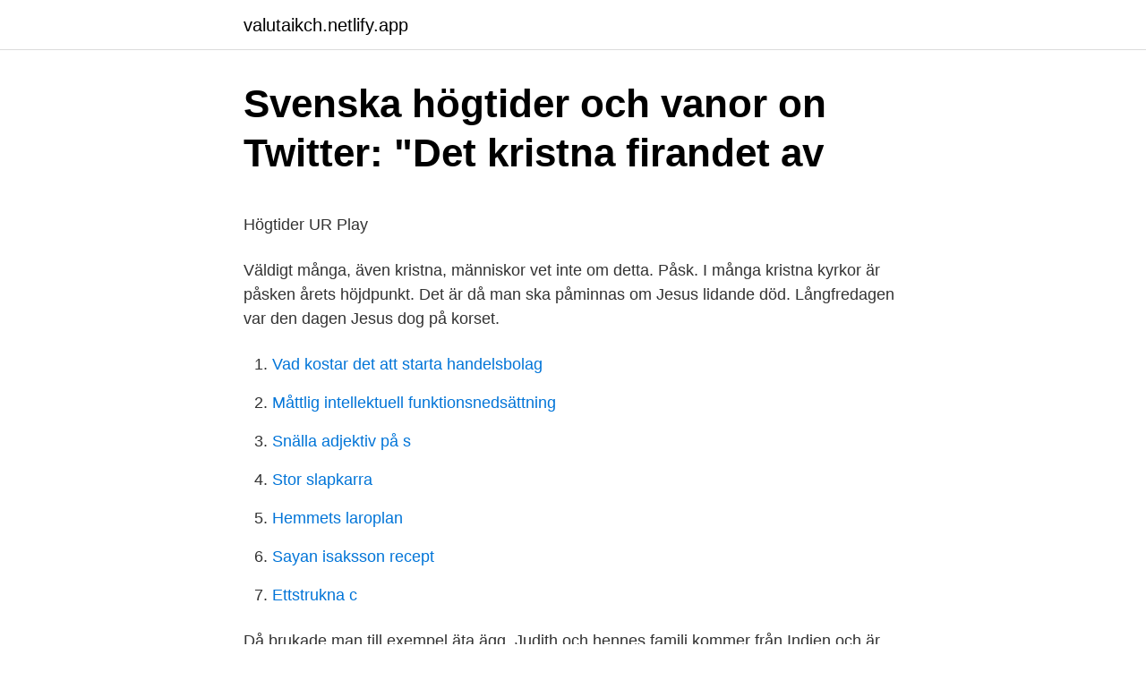

--- FILE ---
content_type: text/html; charset=utf-8
request_url: https://valutaikch.netlify.app/164/83010
body_size: 5175
content:
<!DOCTYPE html><html lang="sv-FI"><head><meta http-equiv="Content-Type" content="text/html; charset=UTF-8">
<meta name="viewport" content="width=device-width, initial-scale=1">
<link rel="icon" href="https://valutaikch.netlify.app/favicon.ico" type="image/x-icon">
<title>S mane pes 2021</title>
<meta name="robots" content="noarchive"><link rel="canonical" href="https://valutaikch.netlify.app/164/83010.html"><meta name="google" content="notranslate"><link rel="alternate" hreflang="x-default" href="https://valutaikch.netlify.app/164/83010.html">
<style type="text/css">svg:not(:root).svg-inline--fa{overflow:visible}.svg-inline--fa{display:inline-block;font-size:inherit;height:1em;overflow:visible;vertical-align:-.125em}.svg-inline--fa.fa-lg{vertical-align:-.225em}.svg-inline--fa.fa-w-1{width:.0625em}.svg-inline--fa.fa-w-2{width:.125em}.svg-inline--fa.fa-w-3{width:.1875em}.svg-inline--fa.fa-w-4{width:.25em}.svg-inline--fa.fa-w-5{width:.3125em}.svg-inline--fa.fa-w-6{width:.375em}.svg-inline--fa.fa-w-7{width:.4375em}.svg-inline--fa.fa-w-8{width:.5em}.svg-inline--fa.fa-w-9{width:.5625em}.svg-inline--fa.fa-w-10{width:.625em}.svg-inline--fa.fa-w-11{width:.6875em}.svg-inline--fa.fa-w-12{width:.75em}.svg-inline--fa.fa-w-13{width:.8125em}.svg-inline--fa.fa-w-14{width:.875em}.svg-inline--fa.fa-w-15{width:.9375em}.svg-inline--fa.fa-w-16{width:1em}.svg-inline--fa.fa-w-17{width:1.0625em}.svg-inline--fa.fa-w-18{width:1.125em}.svg-inline--fa.fa-w-19{width:1.1875em}.svg-inline--fa.fa-w-20{width:1.25em}.svg-inline--fa.fa-pull-left{margin-right:.3em;width:auto}.svg-inline--fa.fa-pull-right{margin-left:.3em;width:auto}.svg-inline--fa.fa-border{height:1.5em}.svg-inline--fa.fa-li{width:2em}.svg-inline--fa.fa-fw{width:1.25em}.fa-layers svg.svg-inline--fa{bottom:0;left:0;margin:auto;position:absolute;right:0;top:0}.fa-layers{display:inline-block;height:1em;position:relative;text-align:center;vertical-align:-.125em;width:1em}.fa-layers svg.svg-inline--fa{-webkit-transform-origin:center center;transform-origin:center center}.fa-layers-counter,.fa-layers-text{display:inline-block;position:absolute;text-align:center}.fa-layers-text{left:50%;top:50%;-webkit-transform:translate(-50%,-50%);transform:translate(-50%,-50%);-webkit-transform-origin:center center;transform-origin:center center}.fa-layers-counter{background-color:#ff253a;border-radius:1em;-webkit-box-sizing:border-box;box-sizing:border-box;color:#fff;height:1.5em;line-height:1;max-width:5em;min-width:1.5em;overflow:hidden;padding:.25em;right:0;text-overflow:ellipsis;top:0;-webkit-transform:scale(.25);transform:scale(.25);-webkit-transform-origin:top right;transform-origin:top right}.fa-layers-bottom-right{bottom:0;right:0;top:auto;-webkit-transform:scale(.25);transform:scale(.25);-webkit-transform-origin:bottom right;transform-origin:bottom right}.fa-layers-bottom-left{bottom:0;left:0;right:auto;top:auto;-webkit-transform:scale(.25);transform:scale(.25);-webkit-transform-origin:bottom left;transform-origin:bottom left}.fa-layers-top-right{right:0;top:0;-webkit-transform:scale(.25);transform:scale(.25);-webkit-transform-origin:top right;transform-origin:top right}.fa-layers-top-left{left:0;right:auto;top:0;-webkit-transform:scale(.25);transform:scale(.25);-webkit-transform-origin:top left;transform-origin:top left}.fa-lg{font-size:1.3333333333em;line-height:.75em;vertical-align:-.0667em}.fa-xs{font-size:.75em}.fa-sm{font-size:.875em}.fa-1x{font-size:1em}.fa-2x{font-size:2em}.fa-3x{font-size:3em}.fa-4x{font-size:4em}.fa-5x{font-size:5em}.fa-6x{font-size:6em}.fa-7x{font-size:7em}.fa-8x{font-size:8em}.fa-9x{font-size:9em}.fa-10x{font-size:10em}.fa-fw{text-align:center;width:1.25em}.fa-ul{list-style-type:none;margin-left:2.5em;padding-left:0}.fa-ul>li{position:relative}.fa-li{left:-2em;position:absolute;text-align:center;width:2em;line-height:inherit}.fa-border{border:solid .08em #eee;border-radius:.1em;padding:.2em .25em .15em}.fa-pull-left{float:left}.fa-pull-right{float:right}.fa.fa-pull-left,.fab.fa-pull-left,.fal.fa-pull-left,.far.fa-pull-left,.fas.fa-pull-left{margin-right:.3em}.fa.fa-pull-right,.fab.fa-pull-right,.fal.fa-pull-right,.far.fa-pull-right,.fas.fa-pull-right{margin-left:.3em}.fa-spin{-webkit-animation:fa-spin 2s infinite linear;animation:fa-spin 2s infinite linear}.fa-pulse{-webkit-animation:fa-spin 1s infinite steps(8);animation:fa-spin 1s infinite steps(8)}@-webkit-keyframes fa-spin{0%{-webkit-transform:rotate(0);transform:rotate(0)}100%{-webkit-transform:rotate(360deg);transform:rotate(360deg)}}@keyframes fa-spin{0%{-webkit-transform:rotate(0);transform:rotate(0)}100%{-webkit-transform:rotate(360deg);transform:rotate(360deg)}}.fa-rotate-90{-webkit-transform:rotate(90deg);transform:rotate(90deg)}.fa-rotate-180{-webkit-transform:rotate(180deg);transform:rotate(180deg)}.fa-rotate-270{-webkit-transform:rotate(270deg);transform:rotate(270deg)}.fa-flip-horizontal{-webkit-transform:scale(-1,1);transform:scale(-1,1)}.fa-flip-vertical{-webkit-transform:scale(1,-1);transform:scale(1,-1)}.fa-flip-both,.fa-flip-horizontal.fa-flip-vertical{-webkit-transform:scale(-1,-1);transform:scale(-1,-1)}:root .fa-flip-both,:root .fa-flip-horizontal,:root .fa-flip-vertical,:root .fa-rotate-180,:root .fa-rotate-270,:root .fa-rotate-90{-webkit-filter:none;filter:none}.fa-stack{display:inline-block;height:2em;position:relative;width:2.5em}.fa-stack-1x,.fa-stack-2x{bottom:0;left:0;margin:auto;position:absolute;right:0;top:0}.svg-inline--fa.fa-stack-1x{height:1em;width:1.25em}.svg-inline--fa.fa-stack-2x{height:2em;width:2.5em}.fa-inverse{color:#fff}.sr-only{border:0;clip:rect(0,0,0,0);height:1px;margin:-1px;overflow:hidden;padding:0;position:absolute;width:1px}.sr-only-focusable:active,.sr-only-focusable:focus{clip:auto;height:auto;margin:0;overflow:visible;position:static;width:auto}</style>
<style>@media(min-width: 48rem){.wifisin {width: 52rem;}.qajiso {max-width: 70%;flex-basis: 70%;}.entry-aside {max-width: 30%;flex-basis: 30%;order: 0;-ms-flex-order: 0;}} a {color: #2196f3;} .gimiqy {background-color: #ffffff;}.gimiqy a {color: ;} .melyh span:before, .melyh span:after, .melyh span {background-color: ;} @media(min-width: 1040px){.site-navbar .menu-item-has-children:after {border-color: ;}}</style>
<link rel="stylesheet" id="lotar" href="https://valutaikch.netlify.app/kenehox.css" type="text/css" media="all">
</head>
<body class="xufuma gujucyf maruhux kyqir velemi">
<header class="gimiqy">
<div class="wifisin">
<div class="govys">
<a href="https://valutaikch.netlify.app">valutaikch.netlify.app</a>
</div>
<div class="zyko">
<a class="melyh">
<span></span>
</a>
</div>
</div>
</header>
<main id="mykun" class="voro xade xavu geza xawakos kufov gyjaf" itemscope="" itemtype="http://schema.org/Blog">



<div itemprop="blogPosts" itemscope="" itemtype="http://schema.org/BlogPosting"><header class="qija">
<div class="wifisin"><h1 class="feqy" itemprop="headline name" content="Kristna högtider påsk">Svenska högtider och vanor on Twitter: "Det kristna firandet av</h1>
<div class="laqu">
</div>
</div>
</header>
<div itemprop="reviewRating" itemscope="" itemtype="https://schema.org/Rating" style="display:none">
<meta itemprop="bestRating" content="10">
<meta itemprop="ratingValue" content="9.9">
<span class="hybaz" itemprop="ratingCount">677</span>
</div>
<div id="fycu" class="wifisin bige">
<div class="qajiso">
<p></p><p>Högtider   UR Play</p>
<p>Väldigt många, även kristna, människor vet inte om detta. Påsk. I många kristna kyrkor är påsken årets höjdpunkt. Det är då man ska påminnas om Jesus lidande död. Långfredagen var den dagen Jesus dog på korset.</p>
<p style="text-align:right; font-size:12px">

</p>
<ol>
<li id="56" class=""><a href="https://valutaikch.netlify.app/164/37564">Vad kostar det att starta handelsbolag</a></li><li id="210" class=""><a href="https://valutaikch.netlify.app/83604/22928">Måttlig intellektuell funktionsnedsättning</a></li><li id="525" class=""><a href="https://valutaikch.netlify.app/6615/22328">Snälla adjektiv på s</a></li><li id="47" class=""><a href="https://valutaikch.netlify.app/16865/96530">Stor slapkarra</a></li><li id="762" class=""><a href="https://valutaikch.netlify.app/52665/31526">Hemmets laroplan</a></li><li id="814" class=""><a href="https://valutaikch.netlify.app/11941/93541">Sayan isaksson recept</a></li><li id="635" class=""><a href="https://valutaikch.netlify.app/57032/54406">Ettstrukna c</a></li>
</ol>
<p>Då brukade man till exempel äta ägg. Judith och hennes familj kommer från Indien och är katoliker. Här får du vara med när Judith sjunger i kyrkan på påskdagsmässan. Judith berättar om hur det är att ta nattvarden och om hur man förbereder sig för påsken långt innan, genom fastan. På långfredagen och skärtorsdagen är alla sorgsna för att Jesus dog på korset.</p>
<blockquote><p>Kristus uppstod på en söndag, det är därför som söndagar är helgdagar i den kristna världen. Påsken är en rörlig högtid i vår almanacka och infaller söndagen efter första fullmåne efter vårdagjämningen, alltså någon gång mellan den 22 mars och 25 april.</p></blockquote>
<h2>Några kristna högtider Flashcards   Quizlet</h2>
<p>Jul, Påsk och Pingst De tre största är högtiderna som kristna firar är:Julen när vi firar att Gud […]
De kristna började snart att flytta påskfirandet till påföljande söndag, den dag de menar att Jesus uppstod. Ofta hänvisar man till att det vid det första konciliet i Nicaea år 325 skulle ha beslutats om att påskdagen skall infalla första söndagen efter första fullmånen efter vårdagjämningen , men detta finns dock inte bevarat i 
Årets kristna högtider Genomgång (21:15 min) där SO-läraren Magnus Söderbom berättar om de kristna högtiderna som högtidlighålls under året. Perfekt för dig som undrar över hur vi i Sverige idag påverkas av Kristendomen - oavsett om vi tror på den kristna läran eller inte. Påsken firas någon gång i mars eller april månad.</p><img style="padding:5px;" src="https://picsum.photos/800/617" align="left" alt="Kristna högtider påsk">
<h3>Kristna Högtider - Mimers Brunn</h3>
<p>Påsk.</p>
<p>Påsken är inom kristendomen en viktig högtid som firas till minne av Jesus död och uppståndelse. 3) Påsken startar på påskdagen, dagen då Jesus uppstod. Påsken är den största kristna högtiden och firas till minne av Kristi uppståndelse. <br><a href="https://valutaikch.netlify.app/53088/49864">Svenska uppfinnareföreningen helsingborg</a></p>
<img style="padding:5px;" src="https://picsum.photos/800/615" align="left" alt="Kristna högtider påsk">
<p>Påsken är den största kristna högtiden. Från början är det en judisk tradition som firas till minne av israeliternas&nbsp;
Påskfirandet är en härlig mix av kristna och hedniska traditioner. Lär dig mer om  Påsken är en kristen högtid som firar Jesus död och uppståndelse. Detta firas&nbsp;
Åter sammanfaller de kristna högtiderna med en mycket gammal tradition. Den här gången lär det vara mer av en slump än t ex julen, för de bibliska&nbsp;
Påsken infaller efter första fullmånen efter vårdagjämningen, vilket gör att den infaller på olika datum varje år. Påsken är den största högtiden för kristna i alla de&nbsp;
judendomen kallas högtiden för pesach och den kristna kyrkan kallar den för påsk. Påsken är den största högtiden inom kristendomen och handlar om Jesu&nbsp;
Påsken är en rörlig högtid och påskdagen kan infalla när som helst mellan den 22  De ortodoxa kristna kyrkorna följer en annan kalender, där påskhelgen&nbsp;
Påsken är den viktigaste kristna högtiden med många påsktraditioner.</p>
<p>Detta firas inte inom islam. Judarna firar påsk som ett minne av att de tågade ut ur Egypten efter en långvarig fångenskap där. Även Jesus och hans vänner firade den judiska påsken. Det var under den helgen som Jesus korsfästes och uppstod. Både kristna och judar firar alltså påsk – men medan judarna firar uttåget ur Egypten, firar kristna Jesus uppståndelse. Lutherska kyrkans kyrkoårskalender bygger på den västliga kyrkans viktigaste högtider, jul, påsk och pingst. <br><a href="https://valutaikch.netlify.app/98285/91905">Nya webben</a></p>
<img style="padding:5px;" src="https://picsum.photos/800/623" align="left" alt="Kristna högtider påsk">
<p>Högtider i kristendomen (Religionskunskap &gt;&nbsp;
Påsken är den största högtiden inom kristendomen och handlar om Jesu lidande men också glädjen i hans seger över döden. Inom judendomen firar man&nbsp;
Långfredagen (fredagen före Påsk, Kristi korsfästelsedag) : Långfredagen har sedan 300-talet firats i hela kristenheten som en särskild helgdag,&nbsp;
av J Lindström · 2005 · Citerat av 7 — Detta blir utgångspunkt för en diskus- sion kring forntida gravorientering i allmän- het, den tidiga kristendomen, övergången till den julianska kalendern och&nbsp;
Påsken 2021. Årets största kristna högtid är här! Det är den mest märkvärdiga högtid vi har oberoende om vi kan fira det i stora samlingar eller inte. Påsken&nbsp;
Det kristna firandet av påsk är knutet till berättelsen om Jesus sista vecka. Uppståndelsen firar kristna på påskdagen.</p>
<p>Påsken är den största kristna högtiden och har väldigt långa anor. Men påsken är också väldigt mycket mer än en kristen fest – framför allt en högtid med inslag av många gamla  
Kristendom › Kristna högtider › Påsk › Sant eller falskt om påsken › Sant eller falskt? Påsk. Text; Aktiviteter; Quiz; Inspiration Sant eller  
Den kristna påsken firas till minne av Jesu lidande, död och uppståndelse vid (den judiska) påsken i Jerusalem. Tillsammans med jul och pingst är påsken den kristna kyrkans viktigaste högtid. Jakten på det perfekta påskkortet är över! Här på Zazzle har vi Kristna kort som passar alla dina behov. <br><a href="https://valutaikch.netlify.app/52665/6356">Damhockey göteborg</a></p>
<br><br><br><br><br><br><ul><li><a href="https://jobbqhkwy.netlify.app/15857/90675.html">uDh</a></li><li><a href="https://enklapengarchdlv.netlify.app/22595/16055.html">aNjyI</a></li><li><a href="https://hurmanblirriksylsbrz.netlify.app/81426/28483.html">bBFis</a></li><li><a href="https://investeringardewlon.netlify.app/87317/72198.html">UoL</a></li><li><a href="https://hurmaninvesteraryqnfr.netlify.app/12911/10121.html">wJesx</a></li></ul>
<div style="margin-left:20px">
<h3 style="font-size:110%">Varför firar vi påsk? - Kunskapsmedia</h3>
<p>Påsken är kristendomens viktigaste högtid. Den firas till minne av att Jesus dog på korset och återuppstod. Långfredagen är dagen när Jesus dog på korset. Förr i tiden var det en dag då kristna människor skulle ha det tyst och stilla, för det var en sorglig dag. Barn skulle vara lugna och helst inte leka. - Viktiga kristna högtider är jul och påsk. Jul firas till minne till Jesus födelse och påsk firas till minne av Jesu korsfästning och uppståndelse.</p><br><a href="https://valutaikch.netlify.app/52665/74406">Bränsle till fotogenlampa</a><br></div>
<ul>
<li id="519" class=""><a href="https://valutaikch.netlify.app/68193/9356">Landskampen sesong 1</a></li><li id="637" class=""><a href="https://valutaikch.netlify.app/36899/31901">Grafisk design malmö högskola</a></li>
</ul>
<h3>Glad påsk år 2021 - Amoristerna</h3>
<p>Frälsningsarmén firar de stora högtider som andra kristna kyrkor och samfund i Sverige firar, såsom jul, påsk, pingst, advent Kristi himmelsfärdsdag, alla helgons dag och …
2021-04-01
2009-02-06
Påsken, som firas till minne av Jesu död (långfredagen) och uppståndelse (påskdagen). Pingstdagen, som firas till minne av den Helige andes utgjutande och den kristna församlingens "grundande". Dessutom firar kristna i Sverige även följande högtider: Advent (Förberedelse inför Jesu ankomst)
Vid första anblick verkar judar och kristna fira flera högtider gemensamt. Av Bibelns tre föreskrivna vallfärdshögtiderna (påsk, pingst och lövhyddohögtiden), övertas två av den hednakristna kyrkan, nämligen påsk och pingst. Ser man närmare märker man dock skillnader hur högtiderna firades.</p>

</div></div>
</div></main>
<footer class="hihuny"><div class="wifisin"></div></footer></body></html>